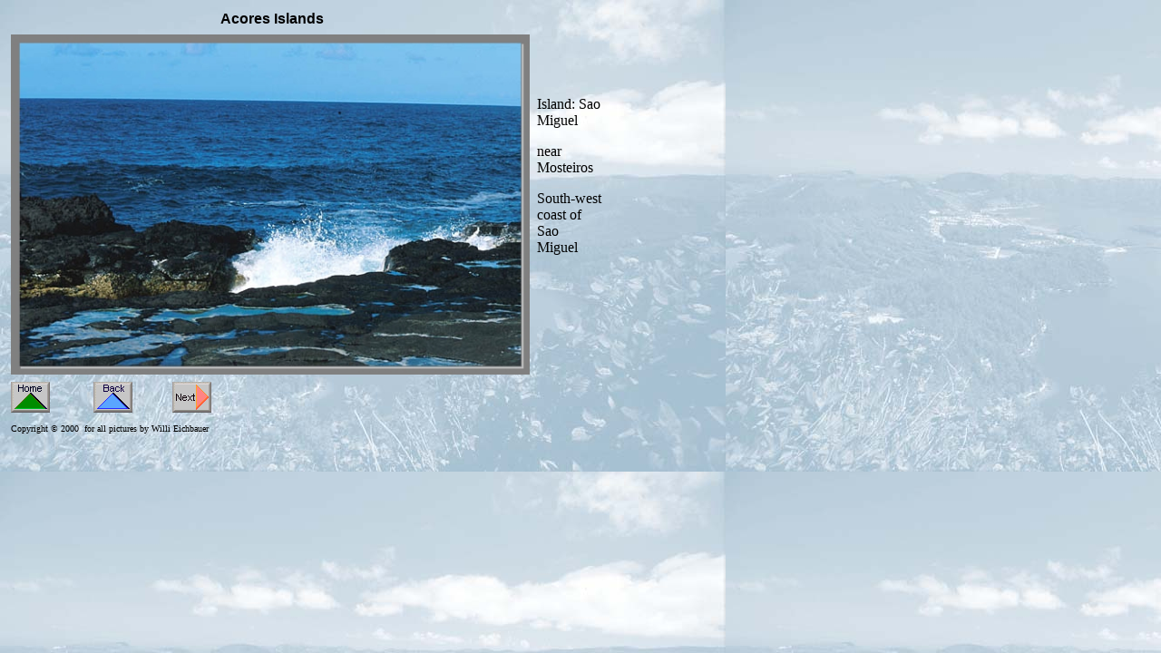

--- FILE ---
content_type: text/html
request_url: http://eichbauer.de/acores/acores98_m01_50.html
body_size: 7544
content:
<!DOCTYPE HTML PUBLIC "-//W3C//DTD HTML 4.0 Transitional//EN">
<HTML>
<HEAD>
   <META HTTP-EQUIV="Content-Type" CONTENT="text/html; charset=iso-8859-1">
   <META HTTP-EQUIV="content-type" CONTENT="text/html;charset=iso-8859-1">
   <META NAME="GENERATOR" CONTENT="Microsoft FrontPage 4.0">
   <TITLE>Willi´s Pictures ACORES Islands</TITLE>
		<csscriptdict>
			<script type="text/javascript"><!--
CSInit = new Array;
function CSScriptInit() {
if(typeof(skipPage) != "undefined") { if(skipPage) return; }
idxArray = new Array;
for(var i=0;i<CSInit.length;i++)
	idxArray[i] = i;
CSAction2(CSInit, idxArray);}
CSAg = window.navigator.userAgent; CSBVers = parseInt(CSAg.charAt(CSAg.indexOf("/")+1),10);
CSIsW3CDOM = ((document.getElementById) && !(IsIE()&&CSBVers<6)) ? true : false;
function IsIE() { return CSAg.indexOf("MSIE") > 0;}
function CSIEStyl(s) { return document.all.tags("div")[s].style; }
function CSNSStyl(s) { if (CSIsW3CDOM) return document.getElementById(s).style; else return CSFindElement(s,0);  }
CSIImg=false;
function CSInitImgID() {if (!CSIImg && document.images) { for (var i=0; i<document.images.length; i++) { if (!document.images[i].id) document.images[i].id=document.images[i].name; } CSIImg = true;}}
function CSFindElement(n,ly) { if (CSBVers<4) return document[n];
	if (CSIsW3CDOM) {CSInitImgID();return(document.getElementById(n));}
	var curDoc = ly?ly.document:document; var elem = curDoc[n];
	if (!elem) {for (var i=0;i<curDoc.layers.length;i++) {elem=CSFindElement(n,curDoc.layers[i]); if (elem) return elem; }}
	return elem;
}
function CSGetImage(n) {if(document.images) {return ((!IsIE()&&CSBVers<5)?CSFindElement(n,0):document.images[n]);} else {return null;}}
CSDInit=false;
function CSIDOM() { if (CSDInit)return; CSDInit=true; if(document.getElementsByTagName) {var n = document.getElementsByTagName('DIV'); for (var i=0;i<n.length;i++) {CSICSS2Prop(n[i].id);}}}
function CSICSS2Prop(id) { var n = document.getElementsByTagName('STYLE');for (var i=0;i<n.length;i++) { var cn = n[i].childNodes; for (var j=0;j<cn.length;j++) { CSSetCSS2Props(CSFetchStyle(cn[j].data, id),id); }}}
function CSFetchStyle(sc, id) {
	var s=sc; while(s.indexOf("#")!=-1) { s=s.substring(s.indexOf("#")+1,sc.length); if (s.substring(0,s.indexOf("{")).toUpperCase().indexOf(id.toUpperCase())!=-1) return(s.substring(s.indexOf("{")+1,s.indexOf("}")));}
	return "";
}
function CSGetStyleAttrValue (si, id) {
	var s=si.toUpperCase();
	var myID=id.toUpperCase()+":";
	var id1=s.indexOf(myID);
	if (id1==-1) return "";
	s=s.substring(id1+myID.length+1,si.length);
	var id2=s.indexOf(";");
	return ((id2==-1)?s:s.substring(0,id2));
}
function CSSetCSS2Props(si, id) {
	var el=document.getElementById(id);
	if (el==null) return;
	var style=document.getElementById(id).style;
	if (style) {
		if (style.left=="") style.left=CSGetStyleAttrValue(si,"left");
		if (style.top=="") style.top=CSGetStyleAttrValue(si,"top");
		if (style.width=="") style.width=CSGetStyleAttrValue(si,"width");
		if (style.height=="") style.height=CSGetStyleAttrValue(si,"height");
		if (style.visibility=="") style.visibility=CSGetStyleAttrValue(si,"visibility");
		if (style.zIndex=="") style.zIndex=CSGetStyleAttrValue(si,"z-index");
	}
}
function CSClickReturn () {
	var bAgent = window.navigator.userAgent; 
	var bAppName = window.navigator.appName;
	if ((bAppName.indexOf("Explorer") >= 0) && (bAgent.indexOf("Mozilla/3") >= 0) && (bAgent.indexOf("Mac") >= 0))
		return true; // dont follow link
	else return false; // dont follow link
}
function CSButtonReturn () { return !CSClickReturn(); }
CSIm=new Object();
function CSIShow(n,i) {
	if (document.images) {
		if (CSIm[n]) {
			var img=CSGetImage(n);
			if (img&&typeof(CSIm[n][i].src)!="undefined") {img.src=CSIm[n][i].src;}
			if(i!=0) self.status=CSIm[n][3]; else self.status=" ";
			return true;
		}
	}
	return false;
}
function CSILoad(action) {
	im=action[1];
	if (document.images) {
		CSIm[im]=new Object();
		for (var i=2;i<5;i++) {
			if (action[i]!='') {CSIm[im][i-2]=new Image(); CSIm[im][i-2].src=action[i];}
			else CSIm[im][i-2]=0;
		}
		CSIm[im][3] = action[5];
	}
}
CSStopExecution=false;
function CSAction(array) {return CSAction2(CSAct, array);}
function CSAction2(fct, array) { 
	var result;
	for (var i=0;i<array.length;i++) {
		if(CSStopExecution) return false; 
		var aa = fct[array[i]];
		if (aa == null) return false;
		var ta = new Array;
		for(var j=1;j<aa.length;j++) {
			if((aa[j]!=null)&&(typeof(aa[j])=="object")&&(aa[j].length==2)){
				if(aa[j][0]=="VAR"){ta[j]=CSStateArray[aa[j][1]];}
				else{if(aa[j][0]=="ACT"){ta[j]=CSAction(new Array(new String(aa[j][1])));}
				else ta[j]=aa[j];}
			} else ta[j]=aa[j];
		}			
		result=aa[0](ta);
	}
	return result;
}
CSAct = new Object;

// --></script>
		</csscriptdict>
		<csactiondict>
			<script type="text/javascript"><!--
CSInit[CSInit.length] = new Array(CSILoad,/*CMP*/'button',/*URL*/'../logos/next.gif',/*URL*/'../logos/next_o.gif',/*URL*/'../logos/next-down.gif','');
CSInit[CSInit.length] = new Array(CSILoad,/*CMP*/'button2',/*URL*/'../logos/back.gif',/*URL*/'../logos/back_o.gif',/*URL*/'../logos/back-down.gif','');
CSInit[CSInit.length] = new Array(CSILoad,/*CMP*/'button3',/*URL*/'../logos/home.gif',/*URL*/'../logos/home_o.gif',/*URL*/'../logos/home-down.gif','');

// --></script>
		</csactiondict>
	</HEAD>
<BODY onload="CSScriptInit();" BGCOLOR="#DADDD2" background="../images/acores_10pr/acores98_m12_44_background.jpg">
<TABLE BORDER=0 CELLSPACING=0 CELLPADDING=4 width="660" >
<TR>
<TD VALIGN=TOP width="479">
  <p align="center"><b><font face="Arial">&nbsp;Acores Islands
  </font></b> </TD>

<TD VALIGN=TOP width="161"></TD>
</TR>

<TR>
<TD VALIGN=TOP ROWSPAN="2" width="479"><img border="0" src="../images/acores/572/acores98_m01_50.jpg" width="572" height="375"></TD>

<TD VALIGN=TOP width="161">
  <p>&nbsp;</p>
  <p>&nbsp;</p>
  <p>Island: Sao Miguel&nbsp;</p>
  <p>near Mosteiros&nbsp;</p>
  <p>South-west coast of Sao Miguel</p>
  <p>&nbsp;</p>
  <p>&nbsp;</p>
<p>&nbsp;
</TD>
</TR>

<TR>
<TD VALIGN=TOP width="161"></TD>
</TR>



<TR>
<TD width="479"><csobj al="" cl="../logos/home-down.gif" h="34" ht="../logos/home_o.gif" t="Button" w="43"><a href="../index.html" onmouseover="return CSIShow(/*CMP*/'button3',1)" onmouseout="return CSIShow(/*CMP*/'button3',0)" onclick="CSIShow(/*CMP*/'button3',2);return CSButtonReturn()"><img src="../logos/home.gif" width="43" height="34" name="button3" border="0" alt=""></a></csobj>&nbsp;&nbsp;&nbsp;&nbsp;&nbsp; &nbsp;&nbsp;&nbsp;&nbsp;&nbsp; <csobj al="" cl="../logos/back-down.gif" h="34" ht="../logos/back_o.gif" t="Button" w="43"><a href="../acores.html" onmouseover="return CSIShow(/*CMP*/'button2',1)" onmouseout="return CSIShow(/*CMP*/'button2',0)" onclick="CSIShow(/*CMP*/'button2',2);return CSButtonReturn()"><img src="../logos/back.gif" width="43" height="34" name="button2" border="0" alt=""></a></csobj>&nbsp;&nbsp;&nbsp;&nbsp;&nbsp;&nbsp;&nbsp;&nbsp;&nbsp;&nbsp; <csobj al="" cl="../logos/next-down.gif" h="34" ht="../logos/next_o.gif" t="Button" w="43"><a href="acores98_m02_35.html" onmouseover="return CSIShow(/*CMP*/'button',1)" onmouseout="return CSIShow(/*CMP*/'button',0)" onclick="CSIShow(/*CMP*/'button',2);return CSButtonReturn()"><img src="../logos/next.gif" width="43" height="34" name="button" border="0" alt=""></a></csobj></TD>

<TD width="161"></TD>
</TR>



<TR>
<TD width="479"><font size="1">Copyright © 2000&nbsp; for all pictures by Willi Eichbauer</font></TD>

<TD width="161"></TD>
</TR>

</TABLE>

&nbsp;
</BODY>
</HTML>
